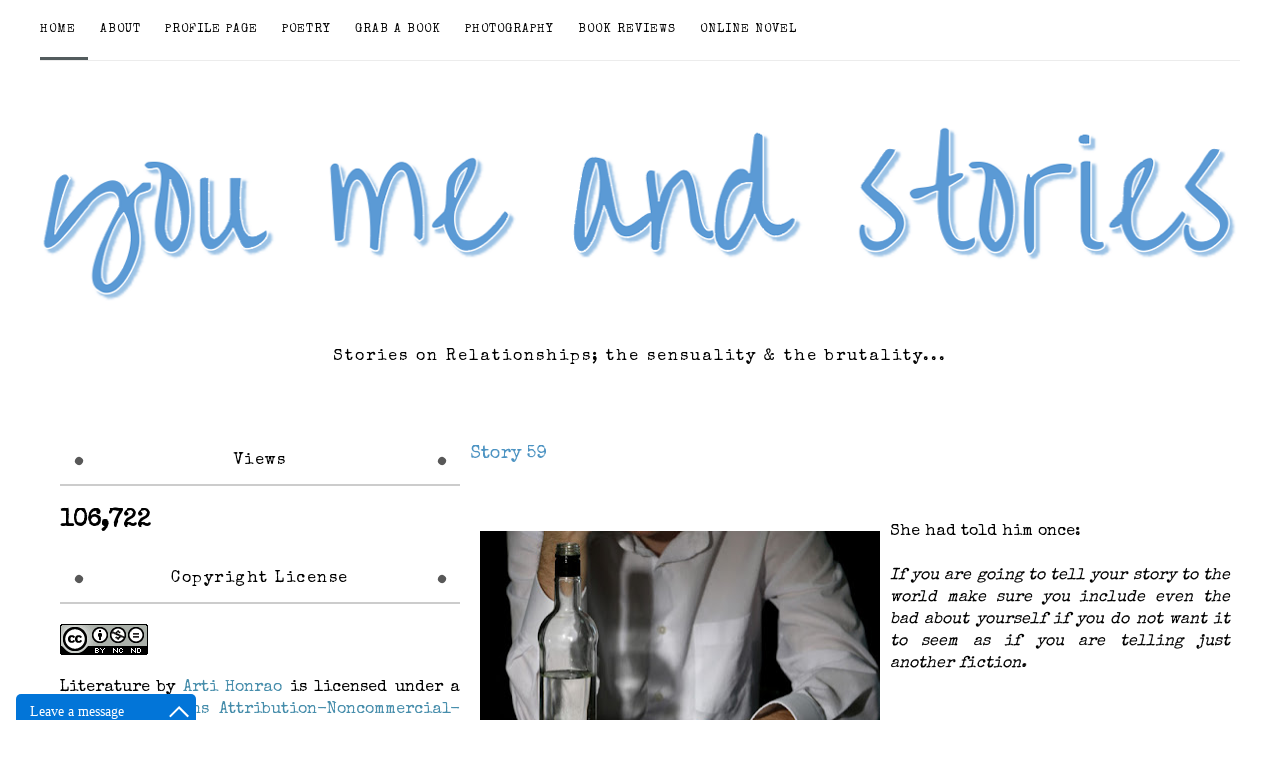

--- FILE ---
content_type: text/html; charset=UTF-8
request_url: https://www.youmeandstories.in/b/stats?style=BLACK_TRANSPARENT&timeRange=ALL_TIME&token=APq4FmCPY46VjE0ZvFBwch1jSzTfI814Pi6MTUgGKv3MZ_4GwtYqpMY_Hk7doMwWUyBCSqRZ6EZU64Kk4Z-gYby_OBny29m7Vg
body_size: 41
content:
{"total":106722,"sparklineOptions":{"backgroundColor":{"fillOpacity":0.1,"fill":"#000000"},"series":[{"areaOpacity":0.3,"color":"#202020"}]},"sparklineData":[[0,26],[1,28],[2,19],[3,31],[4,30],[5,37],[6,32],[7,31],[8,31],[9,44],[10,46],[11,36],[12,57],[13,54],[14,37],[15,77],[16,68],[17,38],[18,89],[19,64],[20,42],[21,42],[22,37],[23,54],[24,39],[25,54],[26,37],[27,37],[28,40],[29,11]],"nextTickMs":1200000}